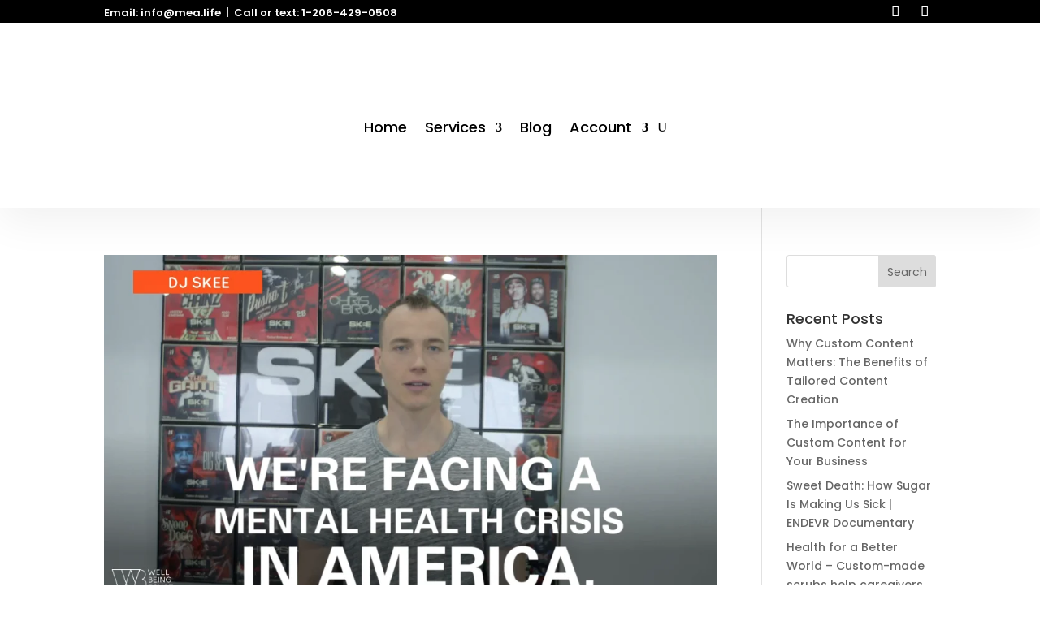

--- FILE ---
content_type: text/css
request_url: https://mea.life/wp-content/plugins/out-of-the-box/skins/Legacy_jPlayer/css/style.css?ver=3.2.4
body_size: 5250
content:
/*Fonts */
@font-face {
  font-family: 'icomoon';
  src: url('fonts/icomoon.eot?eegarh');
  src: url('fonts/icomoon.eot?#iefixeegarh') format('embedded-opentype'),
    url('fonts/icomoon.woff?eegarh') format('woff'),
    url('fonts/icomoon.ttf?eegarh') format('truetype'),
    url('fonts/icomoon.svg?eegarh#icomoon') format('svg');
  font-weight: normal;
  font-style: normal;
}

/* Reset */
#OutoftheBox .OutoftheBox.media * {
  box-sizing: content-box;
}

#OutoftheBox .OutoftheBox.media ul {
  list-style: none;
  margin: 0;
  padding: 0;
  border: 0;
  font-size: 100%;
  font: inherit;
  vertical-align: baseline;
}

#OutoftheBox .OutoftheBox.media ul li {
  list-style: none;
  margin: 0;
}

#OutoftheBox li:before {
  content: none !important;
}

#OutoftheBox .left {
  float: left;
}

#OutoftheBox .right {
  float: right;
}

/* No Solution */
#OutoftheBox .jp-no-solution {
  padding: 20px;
}

/* Containers */
#OutoftheBox .OutoftheBox.media {
  margin: 40px 0px 30px;
  position: relative;
  z-index: 0;
  border-radius: 18px;
}

#OutoftheBox .jp-video {
  position: relative;
  margin-bottom: 20px;
  background-color: #000;
}

#OutoftheBox .jp-video-100 {
  max-width: 100%;
}

#OutoftheBox .jp-video-270p {
  max-width: 480px;
}

#OutoftheBox .jp-video-360p {
  max-width: 570px;
}

/* Hide native play button and control bar from iOS to favor plugin button */
#OutoftheBox .jp-jplayer video::-webkit-media-controls,
#OutoftheBox .jp-jplayer video::-webkit-media-controls-panel,
#OutoftheBox .jp-jplayer video::-webkit-media-controls-panel-container,
#OutoftheBox .jp-jplayer video::-webkit-media-controls-start-playback-button {
  -webkit-appearance: none;
  display: none !important;
}

#OutoftheBox .playerScreen .jp-video-play {
  align-items: center;
  display: flex;
  justify-content: center;
  left: 0;
  position: absolute;
  top: 0;
  background: rgba(0, 0, 0, .4);
  width: 100%;
  height: 100%;
  cursor: pointer;
}

#OutoftheBox .playerScreen .jp-video-play-button {
  opacity: .8;
  box-shadow: 0 1px 1px rgba(0, 0, 0, .15);
  border-radius: 100%;
  background-image: url("data:image/svg+xml,%3Csvg xmlns='http://www.w3.org/2000/svg' viewBox='0 0 512 512'%3E%3Cpath fill='white' d='M256 8C119 8 8 119 8 256s111 248 248 248 248-111 248-248S393 8 256 8zm115.7 272l-176 101c-15.8 8.8-35.7-2.5-35.7-21V152c0-18.4 19.8-29.8 35.7-21l176 107c16.4 9.2 16.4 32.9 0 42z'%3E%3C/path%3E%3C/svg%3E");
  background-repeat: no-repeat;
  background-size: 40px;
  background-position: 50% !important;
  height: 80px;
  width: 80px;
  top: 50%;
  left: 50%;
  margin: -40px 0 0 -40px;
  position: absolute;
}

#OutoftheBox .playerScreen .jp-video-play-button:hover {
  background-image: url("data:image/svg+xml,%3Csvg xmlns='http://www.w3.org/2000/svg' viewBox='0 0 512 512'%3E%3Cpath fill='white' d='M371.7 238l-176-107c-15.8-8.8-35.7 2.5-35.7 21v208c0 18.4 19.8 29.8 35.7 21l176-101c16.4-9.1 16.4-32.8 0-42zM504 256C504 119 393 8 256 8S8 119 8 256s111 248 248 248 248-111 248-248zm-448 0c0-110.5 89.5-200 200-200s200 89.5 200 200-89.5 200-200 200S56 366.5 56 256z'%3E%3C/path%3E%3C/svg%3E");
}

#OutoftheBox .playerScreen .jp-video-play:hover>.jp-video-play-button {
  opacity: 1;
}

#OutoftheBox .jp-state-seeking .playerScreen .jp-video-play {
  display: flex !important;
}

#OutoftheBox .jp-state-seeking .playerScreen .jp-video-play-button {
  background-image: url("data:image/svg+xml,%3Csvg  xmlns='http://www.w3.org/2000/svg' viewBox='0 0 45 45' stroke='white'%3E%3Cg fill='none' fill-rule='evenodd' transform='translate(1 1)' stroke-width='2'%3E%3Ccircle cx='22' cy='22' r='6' stroke-opacity='0'%3E%3Canimate attributeName='r' begin='1.5s' dur='3s' values='6;22' calcMode='linear' repeatCount='indefinite' /%3E%3Canimate attributeName='stroke-opacity' begin='1.5s' dur='3s' values='1;0' calcMode='linear' repeatCount='indefinite' /%3E%3Canimate attributeName='stroke-width' begin='1.5s' dur='3s' values='2;0' calcMode='linear' repeatCount='indefinite' /%3E%3C/circle%3E%3Ccircle cx='22' cy='22' r='6' stroke-opacity='0'%3E%3Canimate attributeName='r' begin='3s' dur='3s' values='6;22' calcMode='linear' repeatCount='indefinite' /%3E%3Canimate attributeName='stroke-opacity' begin='3s' dur='3s' values='1;0' calcMode='linear' repeatCount='indefinite' /%3E%3Canimate attributeName='stroke-width' begin='3s' dur='3s' values='2;0' calcMode='linear' repeatCount='indefinite' /%3E%3C/circle%3E%3Ccircle cx='22' cy='22' r='8'%3E%3Canimate attributeName='r' begin='0s' dur='1.5s' values='6;1;2;3;4;5;6' calcMode='linear' repeatCount='indefinite' /%3E%3C/circle%3E%3C/g%3E%3C/svg%3E");
  background-color: transparent !important;
}

/* Full Screen*/
#OutoftheBox .jp-video-full {
  width: 100% !important;
  position: static !important;
  position: relative;
  background: none
}

#OutoftheBox.jp-video-full .jp-jplayer {
  top: 0;
  left: 0;
  position: fixed !important;
  position: relative;
  /* Rules for IE6 (full-screen) */
  overflow: hidden;
  z-index: 1000;
}

#OutoftheBox .jp-video-full .jp-gui {
  position: absolute;
  left: 0;
  right: 0;
  bottom: 0px;
  opacity: 0.8;
  z-index: 1000;
  background: none;
}

#OutoftheBox .jp-video.jp-video-full .jp-playlist {
  display: none !important;
}

#OutoftheBox .jp-video.jp-video-full .jp-jplayer img {
  position: absolute;
  border-radius: 0;
}

#OutoftheBox .jp-video.jp-video-full .jp-jplayer video {
  border-radius: 0;
}

#OutoftheBox .jp-video.jp-video-full .jp-video-play {
  height: 100% !important;
}

#OutoftheBox .jp-video.jp-video-full #OutoftheBox .jp-video.jp-video-full {
  top: 0;
  left: 0;
  right: 0;
  bottom: 50px;
  height: 100% !important;
}

/* Layout Player */
#OutoftheBox .jp-jplayer {
  position: relative;
  transition: all 0.2s linear;
  margin: 0 auto;
}


#OutoftheBox .jp-video .jp-jplayer img {
  position: absolute;
  height: 100%;
}

#OutoftheBox .jp-video .jp-jplayer video {}

#OutoftheBox .jp-video-full .jp-jplayer img {
  position: fixed;
  left: 0;
  top: 0;
}

/* Gui & Controls */
#OutoftheBox .jp-gui {
  position: relative;
  height: 40px;
  margin-top: -40px;
  padding: 0;
  z-index: 1001;
  left: 0;
  right: 0;
  overflow: hidden;
}

#OutoftheBox .gui-container {
  position: absolute;
  height: 40px;
  padding: 0;
  z-index: 1001;
  left: 10px;
  right: 10px;
  bottom: 0px;

}

#OutoftheBox .jp-progress {
  display: block;
  width: 100%;
}

#OutoftheBox .jp-progress .jp-seek-bar {
  position: relative;
  display: block;
  cursor: pointer;
  padding: 0;
  margin: 0;
  height: 6px;
  background: rgba(0, 0, 0, .1);
}

#OutoftheBox .jp-progress .jp-seek-bar .jp-play-bar {
  display: block;
  height: 6px;
  padding: 0;
}

#OutoftheBox .jp-gui div.jp-gui-button {
  opacity: .8;
  border: 0;
  border-radius: 0;
  cursor: pointer;
  display: block;
  font-size: 0;
  height: 20px;
  line-height: 0;
  margin: 10px 6px;
  overflow: hidden;
  padding: 0;
  text-decoration: none;
  width: 20px;
  background-repeat: no-repeat;
  background-position: 0;
  background-color: transparent;
  border: 0;
  border-radius: 0;
}

#OutoftheBox .jp-gui div.jp-gui-button:hover {
  opacity: 1;
}


#OutoftheBox .jp-gui .jp-next {
  background-image: url("data:image/svg+xml,%3Csvg xmlns='http://www.w3.org/2000/svg' viewBox='0 0 448 512'%3E%3Cpath fill='white' d='M372 32h-24c-6.6 0-12 5.4-12 12v183L116.5 39.4C95.9 22.3 64 36.6 64 64v384c0 27.4 31.9 41.8 52.5 24.6L336 283.9V468c0 6.6 5.4 12 12 12h24c6.6 0 12-5.4 12-12V44c0-6.6-5.4-12-12-12zM112 413.5V98.4l186.7 157.1-186.7 158z'%3E%3C/path%3E%3C/svg%3E");
}

#OutoftheBox .jp-gui .jp-play {
  background-image: url("data:image/svg+xml,%3Csvg xmlns='http://www.w3.org/2000/svg' viewBox='0 0 448 512'%3E%3Cpath fill='white' d='M424.4 214.7L72.4 6.6C43.8-10.3 0 6.1 0 47.9V464c0 37.5 40.7 60.1 72.4 41.3l352-208c31.4-18.5 31.5-64.1 0-82.6zM48 453.5v-395c0-4.6 5.1-7.5 9.1-5.2l334.2 197.5c3.9 2.3 3.9 8 0 10.3L57.1 458.7c-4 2.3-9.1-.6-9.1-5.2z'%3E%3C/path%3E%3C/svg%3E");
}

#OutoftheBox .jp-gui .jp-pause {
  background-image: url("data:image/svg+xml,%3Csvg xmlns='http://www.w3.org/2000/svg' viewBox='0 0 448 512'%3E%3Cpath fill='white' d='M192 79v352c0 26.5-21.5 48-48 48H48c-26.5 0-48-21.5-48-48V79c0-26.5 21.5-48 48-48h96c26.5 0 48 21.5 48 48zm-48 346V85c0-3.3-2.7-6-6-6H54c-3.3 0-6 2.7-6 6v340c0 3.3 2.7 6 6 6h84c3.3 0 6-2.7 6-6zM448 79v352c0 26.5-21.5 48-48 48h-96c-26.5 0-48-21.5-48-48V79c0-26.5 21.5-48 48-48h96c26.5 0 48 21.5 48 48zm-48 346V85c0-3.3-2.7-6-6-6h-84c-3.3 0-6 2.7-6 6v340c0 3.3 2.7 6 6 6h84c3.3 0 6-2.7 6-6z'%3E%3C/path%3E%3C/svg%3E");
}

#OutoftheBox .jp-gui .volumecontrol {
  overflow: hidden;
  transition: all 0.5s ease-out;
  -webkit-transition: all 0.5s ease-out;
  width: 30px;
}

#OutoftheBox .jp-gui .jp-mute {
  background-image: url("data:image/svg+xml,%3Csvg xmlns='http://www.w3.org/2000/svg' viewBox='0 0 480 512'%3E%3Cpath fill='white' d='M394.23 100.85c-11.19-7.09-26.03-3.8-33.12 7.41s-3.78 26.03 7.41 33.12C408.27 166.6 432 209.44 432 256s-23.73 89.41-63.48 114.62c-11.19 7.09-14.5 21.92-7.41 33.12 6.51 10.28 21.12 15.03 33.12 7.41C447.94 377.09 480 319.09 480 256s-32.06-121.09-85.77-155.15zm-56 78.28c-11.58-6.33-26.19-2.16-32.61 9.45-6.39 11.61-2.16 26.2 9.45 32.61C327.98 228.28 336 241.63 336 256c0 14.37-8.02 27.72-20.92 34.81-11.61 6.41-15.84 21-9.45 32.61 6.43 11.66 21.05 15.8 32.61 9.45 28.23-15.55 45.77-45 45.77-76.87s-17.54-61.33-45.78-76.87zM231.81 64c-5.91 0-11.92 2.18-16.78 7.05L126.06 160H24c-13.26 0-24 10.74-24 24v144c0 13.25 10.74 24 24 24h102.06l88.97 88.95c4.87 4.87 10.88 7.05 16.78 7.05 12.33 0 24.19-9.52 24.19-24.02V88.02C256 73.51 244.13 64 231.81 64zM208 366.05L145.94 304H48v-96h97.94L208 145.95v220.1z'%3E%3C/path%3E%3C/svg%3E");
}

#OutoftheBox .jp-gui .jp-unmute {
  background-image: url("data:image/svg+xml,%3Csvg xmlns='http://www.w3.org/2000/svg' viewBox='0 0 512 512'%3E%3Cpath fill='white' d='M231.81 64c-5.91 0-11.92 2.18-16.78 7.05L126.06 160H24c-13.26 0-24 10.74-24 24v144c0 13.25 10.74 24 24 24h102.06l88.97 88.95c4.87 4.87 10.88 7.05 16.78 7.05 12.33 0 24.19-9.52 24.19-24.02V88.02C256 73.51 244.13 64 231.81 64zM208 366.05l-48-47.99L145.94 304H48v-96h97.94L160 193.94l48-47.99v220.1zM465.94 256l41.37-41.37c6.25-6.25 6.25-16.38 0-22.63L496 180.69c-6.25-6.25-16.38-6.25-22.63 0L432 222.06l-41.37-41.37c-6.25-6.25-16.38-6.25-22.63 0L356.69 192c-6.25 6.25-6.25 16.38 0 22.63L398.06 256l-41.37 41.37c-6.25 6.25-6.25 16.38 0 22.63L368 331.32c6.25 6.25 16.38 6.25 22.63 0L432 289.94l41.37 41.37c6.25 6.25 16.38 6.25 22.63 0L507.31 320c6.25-6.25 6.25-16.38 0-22.63L465.94 256z'%3E%3C/path%3E%3C/svg%3E");
}

#OutoftheBox .jp-gui .volumecontrol:hover {
  width: 115px;
  transition: all 0.1s ease-in;
  -webkit-transition: all 0.1s ease-in;
}

#OutoftheBox .jp-gui .jp-volume-bar {
  display: block;
  margin: 19px 0 0 45px;
  background-color: #EBEBEB;
  background: rgba(255, 255, 255, 0.1);
  width: 60px;
  cursor: pointer;
}

#OutoftheBox .jp-gui .jp-volume-bar .currentVolume {
  position: relative;
  height: 5px;
  padding: 0;
}

#OutoftheBox .jp-gui .jp-volume-bar .currentVolume .jp-volume-bar-value {
  display: block;
  height: 5px;
  padding: 0;
  background: #858585;
}

#OutoftheBox .jp-gui .jp-volume-bar .currentVolume .ui-slider-handle {
  display: block;
  position: absolute;
  top: -5px;
  margin-left: -2px;
  width: 3px;
  height: 16px;
  background: #dcdcdc;
}

#OutoftheBox .jp-gui .jp-volume-bar .currentVolume a div {
  display: block;
  width: 3px;
  height: 16px;
}

#OutoftheBox .jp-gui .jp-timer {
  display: block;
  float: left;
  line-height: 40px;
  margin: 0 10px;
}

#OutoftheBox .jp-current-time,
#OutoftheBox .jp-gui .jp-timer .seperate,
#OutoftheBox .jp-duration {
  display: inline;
  box-sizing: content-box;
  color: #fff;
  font-size: 11px;
  height: 24px;
  overflow: hidden;
  padding: 16px 0;
  text-align: center;
  width: auto;
  opacity: .8;
}

#OutoftheBox .jp-shuffle {
  background-image: url("data:image/svg+xml,%3Csvg xmlns='http://www.w3.org/2000/svg' viewBox='0 0 512 512'%3E%3Cpath fill='white' d='M505 400l-79.2 72.9c-15.1 15.1-41.8 4.4-41.8-17v-40h-31c-3.3 0-6.5-1.4-8.8-3.9l-89.8-97.2 38.1-41.3 79.8 86.3H384v-48c0-21.4 26.7-32.1 41.8-17l79.2 71c9.3 9.6 9.3 24.8 0 34.2zM12 152h91.8l79.8 86.3 38.1-41.3-89.8-97.2c-2.3-2.5-5.5-3.9-8.8-3.9H12c-6.6 0-12 5.4-12 12v32c0 6.7 5.4 12.1 12 12.1zm493-41.9l-79.2-71C410.7 24 384 34.7 384 56v40h-31c-3.3 0-6.5 1.4-8.8 3.9L103.8 360H12c-6.6 0-12 5.4-12 12v32c0 6.6 5.4 12 12 12h111c3.3 0 6.5-1.4 8.8-3.9L372.2 152H384v48c0 21.4 26.7 32.1 41.8 17l79.2-73c9.3-9.4 9.3-24.6 0-33.9z'%3E%3C/path%3E%3C/svg%3E");
}

#OutoftheBox .jp-shuffle-off {
  background-image: url("data:image/svg+xml,%3Csvg xmlns='http://www.w3.org/2000/svg' viewBox='0 0 512 512'%3E%3Cpath fill='white' d='M504.971 359.029c9.373 9.373 9.373 24.569 0 33.941l-80 79.984c-15.01 15.01-40.971 4.49-40.971-16.971V416h-58.785a12.004 12.004 0 0 1-8.773-3.812l-70.556-75.596 53.333-57.143L352 336h32v-39.981c0-21.438 25.943-31.998 40.971-16.971l80 79.981zM12 176h84l52.781 56.551 53.333-57.143-70.556-75.596A11.999 11.999 0 0 0 122.785 96H12c-6.627 0-12 5.373-12 12v56c0 6.627 5.373 12 12 12zm372 0v39.984c0 21.46 25.961 31.98 40.971 16.971l80-79.984c9.373-9.373 9.373-24.569 0-33.941l-80-79.981C409.943 24.021 384 34.582 384 56.019V96h-58.785a12.004 12.004 0 0 0-8.773 3.812L96 336H12c-6.627 0-12 5.373-12 12v56c0 6.627 5.373 12 12 12h110.785c3.326 0 6.503-1.381 8.773-3.812L352 176h32z'%3E%3C/path%3E%3C/svg%3E");
}

#OutoftheBox .jp-repeat {
  background-image: url("data:image/svg+xml,%3Csvg xmlns='http://www.w3.org/2000/svg' viewBox='0 0 512 512'%3E%3Cpath fill='white' d='M512 256c0 83.813-68.187 152-152 152H136.535l55.762 54.545c4.775 4.67 4.817 12.341.094 17.064l-16.877 16.877c-4.686 4.686-12.284 4.686-16.971 0l-104-104c-4.686-4.686-4.686-12.284 0-16.971l104-104c4.686-4.686 12.284-4.686 16.971 0l16.877 16.877c4.723 4.723 4.681 12.393-.094 17.064L136.535 360H360c57.346 0 104-46.654 104-104 0-19.452-5.372-37.671-14.706-53.258a11.991 11.991 0 0 1 1.804-14.644l17.392-17.392c5.362-5.362 14.316-4.484 18.491 1.847C502.788 196.521 512 225.203 512 256zM62.706 309.258C53.372 293.671 48 275.452 48 256c0-57.346 46.654-104 104-104h223.465l-55.762 54.545c-4.775 4.67-4.817 12.341-.094 17.064l16.877 16.877c4.686 4.686 12.284 4.686 16.971 0l104-104c4.686-4.686 4.686-12.284 0-16.971l-104-104c-4.686-4.686-12.284-4.686-16.971 0l-16.877 16.877c-4.723 4.723-4.681 12.393.094 17.064L375.465 104H152C68.187 104 0 172.187 0 256c0 30.797 9.212 59.479 25.019 83.447 4.175 6.331 13.129 7.209 18.491 1.847l17.392-17.392a11.991 11.991 0 0 0 1.804-14.644z'%3E%3C/path%3E%3C/svg%3E");
}

#OutoftheBox .jp-repeat-off {
  background-image: url("data:image/svg+xml,%3Csvg xmlns='http://www.w3.org/2000/svg' viewBox='0 0 512 512'%3E%3Cpath fill='white' d='M512 256c0 88.224-71.775 160-160 160H170.067l34.512 32.419c9.875 9.276 10.119 24.883.539 34.464l-10.775 10.775c-9.373 9.372-24.568 9.372-33.941 0l-92.686-92.686c-9.373-9.373-9.373-24.568 0-33.941l92.686-92.686c9.373-9.373 24.568-9.373 33.941 0l10.775 10.775c9.581 9.581 9.337 25.187-.539 34.464L170.067 352H352c52.935 0 96-43.065 96-96 0-13.958-2.996-27.228-8.376-39.204-4.061-9.039-2.284-19.626 4.723-26.633l12.183-12.183c11.499-11.499 30.965-8.526 38.312 5.982C505.814 205.624 512 230.103 512 256zM72.376 295.204C66.996 283.228 64 269.958 64 256c0-52.935 43.065-96 96-96h181.933l-34.512 32.419c-9.875 9.276-10.119 24.883-.539 34.464l10.775 10.775c9.373 9.372 24.568 9.372 33.941 0l92.686-92.686c9.373-9.373 9.373-24.568 0-33.941l-92.686-92.686c-9.373-9.373-24.568-9.373-33.941 0L306.882 29.12c-9.581 9.581-9.337 25.187.539 34.464L341.933 96H160C71.775 96 0 167.776 0 256c0 25.897 6.186 50.376 17.157 72.039 7.347 14.508 26.813 17.481 38.312 5.982l12.183-12.183c7.008-7.008 8.786-17.595 4.724-26.634z'%3E%3C/path%3E%3C/svg%3E");
}

#OutoftheBox .jp-full-screen {
  background-image: url("data:image/svg+xml,%3Csvg xmlns='http://www.w3.org/2000/svg' viewBox='0 0 448 512'%3E%3Cpath fill='white' d='M0 180V56c0-13.3 10.7-24 24-24h124c6.6 0 12 5.4 12 12v24c0 6.6-5.4 12-12 12H48v100c0 6.6-5.4 12-12 12H12c-6.6 0-12-5.4-12-12zM288 44v24c0 6.6 5.4 12 12 12h100v100c0 6.6 5.4 12 12 12h24c6.6 0 12-5.4 12-12V56c0-13.3-10.7-24-24-24H300c-6.6 0-12 5.4-12 12zm148 276h-24c-6.6 0-12 5.4-12 12v100H300c-6.6 0-12 5.4-12 12v24c0 6.6 5.4 12 12 12h124c13.3 0 24-10.7 24-24V332c0-6.6-5.4-12-12-12zM160 468v-24c0-6.6-5.4-12-12-12H48V332c0-6.6-5.4-12-12-12H12c-6.6 0-12 5.4-12 12v124c0 13.3 10.7 24 24 24h124c6.6 0 12-5.4 12-12z'%3E%3C/path%3E%3C/svg%3E");
}

#OutoftheBox .jp-restore-screen {
  background-image: url("data:image/svg+xml,%3Csvg xmlns='http://www.w3.org/2000/svg' viewBox='0 0 448 512'%3E%3Cpath fill='white' d='M436 192H312c-13.3 0-24-10.7-24-24V44c0-6.6 5.4-12 12-12h24c6.6 0 12 5.4 12 12v100h100c6.6 0 12 5.4 12 12v24c0 6.6-5.4 12-12 12zm-276-24V44c0-6.6-5.4-12-12-12h-24c-6.6 0-12 5.4-12 12v100H12c-6.6 0-12 5.4-12 12v24c0 6.6 5.4 12 12 12h124c13.3 0 24-10.7 24-24zm0 300V344c0-13.3-10.7-24-24-24H12c-6.6 0-12 5.4-12 12v24c0 6.6 5.4 12 12 12h100v100c0 6.6 5.4 12 12 12h24c6.6 0 12-5.4 12-12zm176 0V368h100c6.6 0 12-5.4 12-12v-24c0-6.6-5.4-12-12-12H312c-13.3 0-24 10.7-24 24v124c0 6.6 5.4 12 12 12h24c6.6 0 12-5.4 12-12z'%3E%3C/path%3E%3C/svg%3E");
}

#OutoftheBox .jp-playlist-toggle {
  background-image: url("data:image/svg+xml,%3Csvg xmlns='http://www.w3.org/2000/svg' viewBox='0 0 512 512'%3E%3Cpath fill='white' d='M80 48H16A16 16 0 0 0 0 64v64a16 16 0 0 0 16 16h64a16 16 0 0 0 16-16V64a16 16 0 0 0-16-16zm0 160H16a16 16 0 0 0-16 16v64a16 16 0 0 0 16 16h64a16 16 0 0 0 16-16v-64a16 16 0 0 0-16-16zm0 160H16a16 16 0 0 0-16 16v64a16 16 0 0 0 16 16h64a16 16 0 0 0 16-16v-64a16 16 0 0 0-16-16zm416-136H176a16 16 0 0 0-16 16v16a16 16 0 0 0 16 16h320a16 16 0 0 0 16-16v-16a16 16 0 0 0-16-16zm0 160H176a16 16 0 0 0-16 16v16a16 16 0 0 0 16 16h320a16 16 0 0 0 16-16v-16a16 16 0 0 0-16-16zm0-320H176a16 16 0 0 0-16 16v16a16 16 0 0 0 16 16h320a16 16 0 0 0 16-16V88a16 16 0 0 0-16-16z'%3E%3C/path%3E%3C/svg%3E");
}

/* Playlist*/
#OutoftheBox .jp-title .jp-playlist-item-song-title,
#OutoftheBox .jp-title .jp-playlist-item-song-artist {
  font-size: 12px;
  margin-left: 0px;
  display: inline-block;
  color: #f0f0f0;
  padding: 0;
}

#OutoftheBox .jp-title .jp-playlist-item-song-artist {
  margin-left: 5px;
}

#OutoftheBox .jp-playlist-item {
  overflow: hidden;
  padding: 8px 20px;
  font-weight: 700;
  display: table-cell;
  vertical-align: middle;
  line-height: 18px;
  word-break: break-word;
  width: 90%;
}

#OutoftheBox .no-thumbnails .jp-playlist-item {
  width: 100%;
}

/* @group playlist */
#OutoftheBox div.jp-playlist {
  padding: 0;
  margin: 0;
  height: auto;
  overflow-y: auto;
  transition: all .8s ease-in-out;
  opacity: 1;
  max-height: 400px;
}

#OutoftheBox div.jp-playlist li {
  padding: 3px 16px;
  margin: 0;
  display: block;
  font-size: 14px;
  cursor: pointer;
  position: relative;
  opacity: .9;
}

#OutoftheBox div.jp-playlist li div {
  display: table-row;
  overflow: hidden;
}

/* Note that the first-child (IE6) and last-child (IE6/7/8) selectors do not work on IE */
#OutoftheBox div.jp-playlist li:first-child {
  border-top: none;
}

#OutoftheBox div.jp-playlist li:last-child {
  border-bottom: none;
}

#OutoftheBox div.jp-playlist::-webkit-scrollbar-track,
#OutoftheBox div.jp-playlist::-webkit-scrollbar-track {
  box-shadow: inset 0 0 10px rgba(0, 0, 0, 0.3);
  background-color: #F5F5F5;
}

#OutoftheBox div.jp-playlist::-webkit-scrollbar,
#OutoftheBox div.jp-playlist::-webkit-scrollbar {
  width: 8px;
  background-color: #ffffff;
}


#OutoftheBox div.jp-playlist li.jp-playlist-folder-header {
  overflow: hidden;
  padding: 8px 20px;
  font-weight: 700;
  vertical-align: middle;
  line-height: 18px;
  word-break: break-word;
}

#OutoftheBox span.jp-playlist-item-url {
  display: table-cell;
  vertical-align: middle;
  width: 10%;
}

#OutoftheBox .jp-playlist-item-dl,
#OutoftheBox .jp-playlist-item-sell {
  display: inline-block;
  font-size: 16px;
  height: 16px;
  margin-left: 15px;
  width: 16px;
}


#OutoftheBox .jp-playlist-item-sell {
  top: 1px;
}

#OutoftheBox .media.audio.nocover a.jp-playlist-item {
  margin-left: 0;
  padding-left: 0;
}

#OutoftheBox .media .jp-playlist-item-img {
  min-width: 100px;
  max-width: 100px;
  max-height: 100px;
  display: table-cell;
  vertical-align: middle;
  text-align: center;
  position: relative;
  overflow: hidden;
}

#OutoftheBox .media .no-thumbnails .jp-playlist-item-img {
  display: none;
}

#OutoftheBox .media .jp-playlist-item-thumb {
  transform: translateX(-50%);
  
  
  margin-left: 50%;
  max-width: 100%;
  max-height: 100%;
  display: block;
}

#OutoftheBox .media li div.jp-playlist-item-song-title,
#OutoftheBox .media li div.jp-playlist-item-song-artist {
  display: block;
}

#OutoftheBox .media li div.jp-playlist-item-song-artist {
  font-size: 90%;
  opacity: .5;
}

#OutoftheBox .media .jp-playlist-item-song-title i.eva-volume-up-outline {
  transition: all .8s ease-in-out;
  opacity: 0;
  margin-left: 5px;
}

#OutoftheBox .media .jp-state-playing .jp-playlist-current .jp-playlist-item-song-title i.eva-volume-up-outline {
  opacity: 1;
}

/* Audio player */
#OutoftheBox .media.audio .jp-gui {
  margin-top: 0px;
}

#OutoftheBox .media.audio .jp-jplayer img {
  height: 200px !important;
  width: auto !important;
  margin: 0 auto;
  position: relative;
  display: block !important;
}

#OutoftheBox .media.audio .no-thumbnails .jp-jplayer,
#OutoftheBox .media.audio .nocover .jp-jplayer {
  display: none !important;
}


#OutoftheBox .audio .jp-full-screen {
  display: none !important;
}

#OutoftheBox .audio .jp-restore-screen {
  display: none !important;
}

#OutoftheBox .audio .rightblock {
  width: 80px;
}

#OutoftheBox .audio .jp-progress {
  margin-right: 100px;
}

#OutoftheBox .audio .rightblock .volumeBar {
  top: 21px;
}

#OutoftheBox .audio .playerScreen {
  display: none;
}

/* Small screens */
@media (max-width: 480px) {

  #OutoftheBox .rightblock .volumeBar,
  #OutoftheBox .rightblock .volumeText {
    display: none;
  }

  #OutoftheBox .audio .jp-progress {
    margin-right: 0px;
  }

  #OutoftheBox .video .jp-progress {
    margin-right: 30px;
  }

  #OutoftheBox .media a.jp-playlist-item {
    font-weight: normal;
    font-size: 90%;
  }

  #OutoftheBox .media .jp-playlist-item-img {
    min-width: 60px;
    max-width: 60px;
  }

  #OutoftheBox .media .jp-playlist-item-img img {
    height: 40px;
    min-height: 40px;
  }

  #OutoftheBox div.jp-playlist li {
    padding-left: 3px;
  }
}

--- FILE ---
content_type: text/css
request_url: https://mea.life/wp-content/et-cache/353857/et-core-unified-cpt-353857.min.css?ver=1767741088
body_size: 1089
content:
.et_pb_section_0_tb_header.et_pb_section{padding-top:0px;padding-bottom:0px;background-color:#000000!important}.et_pb_row_0_tb_header,body #page-container .et-db #et-boc .et-l .et_pb_row_0_tb_header.et_pb_row,body.et_pb_pagebuilder_layout.single #page-container #et-boc .et-l .et_pb_row_0_tb_header.et_pb_row,body.et_pb_pagebuilder_layout.single.et_full_width_page #page-container #et-boc .et-l .et_pb_row_0_tb_header.et_pb_row{max-width:2560px}.et_pb_text_0_tb_header.et_pb_text{color:#FFFFFF!important}.et_pb_text_0_tb_header{line-height:1.4em;font-family:'Poppins',Helvetica,Arial,Lucida,sans-serif;font-weight:600;font-size:13px;line-height:1.4em;padding-bottom:0px!important;margin-bottom:0px!important}.et_pb_text_0_tb_header.et_pb_text a{color:#ffffff!important}.et_pb_text_0_tb_header a{font-family:'Poppins',Helvetica,Arial,Lucida,sans-serif}.et_pb_social_media_follow_0_tb_header li.et_pb_social_icon a.icon:before{color:#ffffff}.et_pb_social_media_follow_0_tb_header li a.icon:before{font-size:14px;line-height:28px;height:28px;width:28px}.et_pb_social_media_follow_0_tb_header li a.icon{height:28px;width:28px}div.et_pb_section.et_pb_section_1_tb_header{background-image:linear-gradient(135deg,rgba(0,0,0,0) 30%,#ffffff 30%)!important}.et_pb_section_1_tb_header.et_pb_section{padding-top:0px;padding-bottom:0px}.et_pb_section_1_tb_header{z-index:10;box-shadow:0px 16px 48px 0px rgba(0,0,0,0.06)}.et_pb_sticky.et_pb_section_1_tb_header{box-shadow:0px 16px 48px 0px rgba(0,0,0,0.06)}.et_pb_row_1_tb_header.et_pb_row{padding-top:30px!important;padding-bottom:0px!important;padding-top:30px;padding-bottom:0px}.et_pb_row_1_tb_header,body #page-container .et-db #et-boc .et-l .et_pb_row_1_tb_header.et_pb_row,body.et_pb_pagebuilder_layout.single #page-container #et-boc .et-l .et_pb_row_1_tb_header.et_pb_row,body.et_pb_pagebuilder_layout.single.et_full_width_page #page-container #et-boc .et-l .et_pb_row_1_tb_header.et_pb_row{width:100%;max-width:2560px}.et_pb_image_0_tb_header{padding-top:0px;padding-bottom:0px;margin-top:-40px!important;margin-bottom:10px!important;max-width:163px;text-align:left;margin-left:0}.et_pb_text_1_tb_header.et_pb_text,.et_pb_menu_0_tb_header.et_pb_menu ul li.current-menu-item a{color:#E09900!important}.et_pb_text_1_tb_header{font-family:'Poppins',Helvetica,Arial,Lucida,sans-serif;font-size:12px;margin-top:-54px!important;margin-bottom:17px!important}.et_pb_column_3_tb_header{margin-top:auto;margin-bottom:auto}.et_pb_menu_0_tb_header.et_pb_menu ul li a{font-family:'Poppins',Helvetica,Arial,Lucida,sans-serif;font-weight:500;font-size:18px;color:#000000!important}.et_pb_menu_0_tb_header.et_pb_menu .nav li ul{background-color:#ffffff!important;border-color:#ffcc55}.et_pb_menu_0_tb_header.et_pb_menu .et_mobile_menu{border-color:#ffcc55}.et_pb_menu_0_tb_header.et_pb_menu .et_mobile_menu,.et_pb_menu_0_tb_header.et_pb_menu .et_mobile_menu ul{background-color:#ffffff!important}.et_pb_menu_0_tb_header .et_pb_menu__logo-wrap .et_pb_menu__logo img{width:auto}.et_pb_menu_0_tb_header .et_pb_menu_inner_container>.et_pb_menu__logo-wrap,.et_pb_menu_0_tb_header .et_pb_menu__logo-slot{width:auto;max-width:64px}.et_pb_menu_0_tb_header .et_pb_menu_inner_container>.et_pb_menu__logo-wrap .et_pb_menu__logo img,.et_pb_menu_0_tb_header .et_pb_menu__logo-slot .et_pb_menu__logo-wrap img{height:auto;max-height:64px}.et_pb_menu_0_tb_header .mobile_nav .mobile_menu_bar:before,.et_pb_menu_0_tb_header .et_pb_menu__icon.et_pb_menu__search-button,.et_pb_menu_0_tb_header .et_pb_menu__icon.et_pb_menu__close-search-button,.et_pb_menu_0_tb_header .et_pb_menu__icon.et_pb_menu__cart-button{color:#000000}.et_pb_text_2_tb_header.et_pb_text,.et_pb_text_2_tb_header.et_pb_text:hover,.et_pb_text_2_tb_header h4:hover{color:#000000!important}.et_pb_text_2_tb_header{line-height:1em;font-family:'Poppins',Helvetica,Arial,Lucida,sans-serif;font-weight:300;text-transform:uppercase;font-size:41px;line-height:1em;background-color:#FFFFFF;border-radius:0 0 0 0;overflow:hidden;border-width:0px;border-color:#E09900;padding-top:34px!important;padding-right:10px!important;padding-bottom:34px!important;padding-left:10px!important;margin-top:-8px!important;margin-bottom:-8px!important}.et_pb_text_2_tb_header h1{font-family:'Poppins',Helvetica,Arial,Lucida,sans-serif;color:#E09900!important}.et_pb_text_2_tb_header h4{font-family:'Poppins',Helvetica,Arial,Lucida,sans-serif;font-weight:300;font-size:22px;color:#000000!important}.et_pb_text_2_tb_header:hover{background-image:initial;background-color:#FFFFFF;transform:scaleX(1.1) scaleY(1.1)!important}.et_pb_text_2_tb_header,.et_pb_text_2_tb_header.et_pb_text,.et_pb_text_2_tb_header h4{transition:transform 300ms ease 0ms,color 300ms ease 0ms,font-size 300ms ease 0ms,padding 300ms ease 0ms,background-color 300ms ease 0ms,background-image 300ms ease 0ms}.et_pb_column_0_tb_header{padding-top:7px}.et_pb_column_1_tb_header{padding-top:0px;margin-bottom:0!important}.et_pb_social_media_follow_network_0_tb_header,.et_pb_social_media_follow_network_1_tb_header{margin-top:0px!important;margin-right:0px!important;margin-bottom:0px!important;margin-left:0px!important}.et_pb_column_2_tb_header{padding-top:8px;padding-bottom:8px;z-index:12!important;position:relative;transition:padding 300ms ease 0ms;margin-bottom:0}.et_pb_sticky .et_pb_column_2_tb_header{padding-top:0px!important;padding-bottom:0px!important;z-index:12!important}.et_pb_column_4_tb_header{background-color:#0FE5A8;border-radius:0 0 0 25px;overflow:hidden;padding-top:5px;padding-bottom:5px;margin-top:0;margin-bottom:auto}.et_pb_row_0_tb_header.et_pb_row{padding-top:0px!important;padding-bottom:0px!important;margin-left:auto!important;margin-right:auto!important;padding-top:0px;padding-bottom:0px}.et_pb_image_0_tb_header.et_pb_module{margin-left:auto!important;margin-right:auto!important}.et_pb_sticky .et_pb_text_2_tb_header{font-size:26px;padding-top:14px!important;padding-bottom:14px!important}@media only screen and (max-width:980px){.et_pb_section_0_tb_header.et_pb_section{padding-top:18px;padding-bottom:9px;padding-left:0px}.et_pb_text_0_tb_header{padding-left:131px!important}div.et_pb_section.et_pb_section_1_tb_header{background-image:initial!important}.et_pb_image_0_tb_header .et_pb_image_wrap img{width:auto}.et_pb_text_2_tb_header{font-size:26px;border-radius:0 0 0px 0px;overflow:hidden;padding-top:14px!important;padding-bottom:14px!important}.et_pb_column_4_tb_header{border-radius:0 0 25px 25px;overflow:hidden}}@media only screen and (min-width:768px) and (max-width:980px){.et_pb_column_0_tb_header{margin-bottom:8px!important}.et_pb_column_1_tb_header{margin-bottom:0!important}}@media only screen and (max-width:767px){.et_pb_section_0_tb_header.et_pb_section{padding-top:18px;padding-bottom:9px;padding-left:38px}.et_pb_row_0_tb_header,body #page-container .et-db #et-boc .et-l .et_pb_row_0_tb_header.et_pb_row,body.et_pb_pagebuilder_layout.single #page-container #et-boc .et-l .et_pb_row_0_tb_header.et_pb_row,body.et_pb_pagebuilder_layout.single.et_full_width_page #page-container #et-boc .et-l .et_pb_row_0_tb_header.et_pb_row{width:100%}.et_pb_column_0_tb_header{margin-bottom:0!important}.et_pb_text_0_tb_header{padding-left:0px!important}.et_pb_column_1_tb_header{margin-bottom:8px!important}ul.et_pb_social_media_follow_0_tb_header{padding-right:62px!important;padding-left:0px!important}div.et_pb_section.et_pb_section_1_tb_header{background-image:initial!important}.et_pb_image_0_tb_header{padding-top:4px;padding-bottom:0px}.et_pb_image_0_tb_header .et_pb_image_wrap img{width:auto}.et_pb_text_1_tb_header{margin-top:-54px!important;margin-bottom:-31px!important}.et_pb_text_2_tb_header{font-size:26px}}

--- FILE ---
content_type: text/css
request_url: https://mea.life/wp-content/et-cache/353857/et-core-unified-cpt-deferred-353857.min.css?ver=1767733540
body_size: 1119
content:
.et-db #et-boc .et-l .et_pb_section_0_tb_header.et_pb_section{padding-top:0px;padding-bottom:0px;background-color:#000000!important}.et-db #et-boc .et-l .et_pb_row_0_tb_header,body.et-db #page-container .et-db #et-boc .et-l #et-boc .et-l .et_pb_row_0_tb_header.et_pb_row,body.et_pb_pagebuilder_layout.single.et-db #page-container #et-boc .et-l #et-boc .et-l .et_pb_row_0_tb_header.et_pb_row,body.et_pb_pagebuilder_layout.single.et_full_width_page.et-db #page-container #et-boc .et-l #et-boc .et-l .et_pb_row_0_tb_header.et_pb_row{max-width:2560px}.et-db #et-boc .et-l .et_pb_text_0_tb_header.et_pb_text{color:#FFFFFF!important}.et-db #et-boc .et-l .et_pb_text_0_tb_header{line-height:1.4em;font-family:'Poppins',Helvetica,Arial,Lucida,sans-serif;font-weight:600;font-size:13px;line-height:1.4em;padding-bottom:0px!important;margin-bottom:0px!important}.et-db #et-boc .et-l .et_pb_text_0_tb_header.et_pb_text a{color:#ffffff!important}.et-db #et-boc .et-l .et_pb_text_0_tb_header a{font-family:'Poppins',Helvetica,Arial,Lucida,sans-serif}.et-db #et-boc .et-l .et_pb_social_media_follow_0_tb_header li.et_pb_social_icon a.icon:before{color:#ffffff}.et-db #et-boc .et-l .et_pb_social_media_follow_0_tb_header li a.icon:before{font-size:14px;line-height:28px;height:28px;width:28px}.et-db #et-boc .et-l .et_pb_social_media_follow_0_tb_header li a.icon{height:28px;width:28px}.et-db #et-boc .et-l div.et_pb_section.et_pb_section_1_tb_header{background-image:linear-gradient(135deg,rgba(0,0,0,0) 30%,#ffffff 30%)!important}.et-db #et-boc .et-l .et_pb_section_1_tb_header.et_pb_section{padding-top:0px;padding-bottom:0px}.et-db #et-boc .et-l .et_pb_section_1_tb_header{z-index:10;box-shadow:0px 16px 48px 0px rgba(0,0,0,0.06)}.et-db #et-boc .et-l .et_pb_sticky.et_pb_section_1_tb_header{box-shadow:0px 16px 48px 0px rgba(0,0,0,0.06)}.et-db #et-boc .et-l .et_pb_row_1_tb_header.et_pb_row{padding-top:30px!important;padding-bottom:0px!important;padding-top:30px;padding-bottom:0px}.et-db #et-boc .et-l .et_pb_row_1_tb_header,body.et-db #page-container .et-db #et-boc .et-l #et-boc .et-l .et_pb_row_1_tb_header.et_pb_row,body.et_pb_pagebuilder_layout.single.et-db #page-container #et-boc .et-l #et-boc .et-l .et_pb_row_1_tb_header.et_pb_row,body.et_pb_pagebuilder_layout.single.et_full_width_page.et-db #page-container #et-boc .et-l #et-boc .et-l .et_pb_row_1_tb_header.et_pb_row{width:100%;max-width:2560px}.et-db #et-boc .et-l .et_pb_image_0_tb_header{padding-top:0px;padding-bottom:0px;margin-top:-40px!important;margin-bottom:10px!important;max-width:163px;text-align:left;margin-left:0}.et-db #et-boc .et-l .et_pb_text_1_tb_header.et_pb_text,.et-db #et-boc .et-l .et_pb_menu_0_tb_header.et_pb_menu ul li.current-menu-item a{color:#E09900!important}.et-db #et-boc .et-l .et_pb_text_1_tb_header{font-family:'Poppins',Helvetica,Arial,Lucida,sans-serif;font-size:12px;margin-top:-54px!important;margin-bottom:17px!important}.et-db #et-boc .et-l .et_pb_column_3_tb_header{margin-top:auto;margin-bottom:auto}.et-db #et-boc .et-l .et_pb_menu_0_tb_header.et_pb_menu ul li a{font-family:'Poppins',Helvetica,Arial,Lucida,sans-serif;font-weight:500;font-size:18px;color:#000000!important}.et-db #et-boc .et-l .et_pb_menu_0_tb_header.et_pb_menu .nav li ul{background-color:#ffffff!important;border-color:#ffcc55}.et-db #et-boc .et-l .et_pb_menu_0_tb_header.et_pb_menu .et_mobile_menu{border-color:#ffcc55}.et-db #et-boc .et-l .et_pb_menu_0_tb_header.et_pb_menu .et_mobile_menu,.et-db #et-boc .et-l .et_pb_menu_0_tb_header.et_pb_menu .et_mobile_menu ul{background-color:#ffffff!important}.et-db #et-boc .et-l .et_pb_menu_0_tb_header .et_pb_menu__logo-wrap .et_pb_menu__logo img{width:auto}.et-db #et-boc .et-l .et_pb_menu_0_tb_header .et_pb_menu_inner_container>.et_pb_menu__logo-wrap,.et-db #et-boc .et-l .et_pb_menu_0_tb_header .et_pb_menu__logo-slot{width:auto;max-width:64px}.et-db #et-boc .et-l .et_pb_menu_0_tb_header .et_pb_menu_inner_container>.et_pb_menu__logo-wrap .et_pb_menu__logo img,.et-db #et-boc .et-l .et_pb_menu_0_tb_header .et_pb_menu__logo-slot .et_pb_menu__logo-wrap img{height:auto;max-height:64px}.et-db #et-boc .et-l .et_pb_menu_0_tb_header .mobile_nav .mobile_menu_bar:before,.et-db #et-boc .et-l .et_pb_menu_0_tb_header .et_pb_menu__icon.et_pb_menu__search-button,.et-db #et-boc .et-l .et_pb_menu_0_tb_header .et_pb_menu__icon.et_pb_menu__close-search-button,.et-db #et-boc .et-l .et_pb_menu_0_tb_header .et_pb_menu__icon.et_pb_menu__cart-button{color:#000000}.et-db #et-boc .et-l .et_pb_text_2_tb_header.et_pb_text,.et-db #et-boc .et-l .et_pb_text_2_tb_header.et_pb_text:hover,.et-db #et-boc .et-l .et_pb_text_2_tb_header h4:hover{color:#000000!important}.et-db #et-boc .et-l .et_pb_text_2_tb_header{line-height:1em;font-family:'Poppins',Helvetica,Arial,Lucida,sans-serif;font-weight:300;text-transform:uppercase;font-size:41px;line-height:1em;background-color:#FFFFFF;border-radius:0 0 0 0;overflow:hidden;border-width:0px;border-color:#E09900;padding-top:34px!important;padding-right:10px!important;padding-bottom:34px!important;padding-left:10px!important;margin-top:-8px!important;margin-bottom:-8px!important}.et-db #et-boc .et-l .et_pb_text_2_tb_header h1{font-family:'Poppins',Helvetica,Arial,Lucida,sans-serif;color:#E09900!important}.et-db #et-boc .et-l .et_pb_text_2_tb_header h4{font-family:'Poppins',Helvetica,Arial,Lucida,sans-serif;font-weight:300;font-size:22px;color:#000000!important}.et-db #et-boc .et-l .et_pb_text_2_tb_header:hover{background-image:initial;background-color:#FFFFFF;transform:scaleX(1.1) scaleY(1.1)!important}.et-db #et-boc .et-l .et_pb_text_2_tb_header,.et-db #et-boc .et-l .et_pb_text_2_tb_header.et_pb_text,.et-db #et-boc .et-l .et_pb_text_2_tb_header h4{transition:transform 300ms ease 0ms,color 300ms ease 0ms,font-size 300ms ease 0ms,padding 300ms ease 0ms,background-color 300ms ease 0ms,background-image 300ms ease 0ms}.et-db #et-boc .et-l .et_pb_column_0_tb_header{padding-top:7px}.et-db #et-boc .et-l .et_pb_column_1_tb_header{padding-top:0px;margin-bottom:0!important}.et-db #et-boc .et-l .et_pb_social_media_follow_network_0_tb_header,.et-db #et-boc .et-l .et_pb_social_media_follow_network_1_tb_header{margin-top:0px!important;margin-right:0px!important;margin-bottom:0px!important;margin-left:0px!important}.et-db #et-boc .et-l .et_pb_column_2_tb_header{padding-top:8px;padding-bottom:8px;z-index:12!important;position:relative;transition:padding 300ms ease 0ms;margin-bottom:0}.et-db #et-boc .et-l .et_pb_sticky .et_pb_column_2_tb_header{padding-top:0px!important;padding-bottom:0px!important;z-index:12!important}.et-db #et-boc .et-l .et_pb_column_4_tb_header{background-color:#0FE5A8;border-radius:0 0 0 25px;overflow:hidden;padding-top:5px;padding-bottom:5px;margin-top:0;margin-bottom:auto}.et-db #et-boc .et-l .et_pb_row_0_tb_header.et_pb_row{padding-top:0px!important;padding-bottom:0px!important;margin-left:auto!important;margin-right:auto!important;padding-top:0px;padding-bottom:0px}.et-db #et-boc .et-l .et_pb_image_0_tb_header.et_pb_module{margin-left:auto!important;margin-right:auto!important}.et-db #et-boc .et-l .et_pb_sticky .et_pb_text_2_tb_header{font-size:26px;padding-top:14px!important;padding-bottom:14px!important}@media only screen and (max-width:980px){.et-db #et-boc .et-l .et_pb_section_0_tb_header.et_pb_section{padding-top:18px;padding-bottom:9px;padding-left:0px}.et-db #et-boc .et-l .et_pb_text_0_tb_header{padding-left:131px!important}.et-db #et-boc .et-l div.et_pb_section.et_pb_section_1_tb_header{background-image:initial!important}.et-db #et-boc .et-l .et_pb_image_0_tb_header .et_pb_image_wrap img{width:auto}.et-db #et-boc .et-l .et_pb_text_2_tb_header{font-size:26px;border-radius:0 0 0px 0px;overflow:hidden;padding-top:14px!important;padding-bottom:14px!important}.et-db #et-boc .et-l .et_pb_column_4_tb_header{border-radius:0 0 25px 25px;overflow:hidden}}@media only screen and (min-width:768px) and (max-width:980px){.et-db #et-boc .et-l .et_pb_column_0_tb_header{margin-bottom:8px!important}.et-db #et-boc .et-l .et_pb_column_1_tb_header{margin-bottom:0!important}}@media only screen and (max-width:767px){.et-db #et-boc .et-l .et_pb_section_0_tb_header.et_pb_section{padding-top:18px;padding-bottom:9px;padding-left:38px}.et-db #et-boc .et-l .et_pb_row_0_tb_header,body.et-db #page-container .et-db #et-boc .et-l #et-boc .et-l .et_pb_row_0_tb_header.et_pb_row,body.et_pb_pagebuilder_layout.single.et-db #page-container #et-boc .et-l #et-boc .et-l .et_pb_row_0_tb_header.et_pb_row,body.et_pb_pagebuilder_layout.single.et_full_width_page.et-db #page-container #et-boc .et-l #et-boc .et-l .et_pb_row_0_tb_header.et_pb_row{width:100%}.et-db #et-boc .et-l .et_pb_column_0_tb_header{margin-bottom:0!important}.et-db #et-boc .et-l .et_pb_text_0_tb_header{padding-left:0px!important}.et-db #et-boc .et-l .et_pb_column_1_tb_header{margin-bottom:8px!important}.et-db #et-boc .et-l ul.et_pb_social_media_follow_0_tb_header{padding-right:62px!important;padding-left:0px!important}.et-db #et-boc .et-l div.et_pb_section.et_pb_section_1_tb_header{background-image:initial!important}.et-db #et-boc .et-l .et_pb_image_0_tb_header{padding-top:4px;padding-bottom:0px}.et-db #et-boc .et-l .et_pb_image_0_tb_header .et_pb_image_wrap img{width:auto}.et-db #et-boc .et-l .et_pb_text_1_tb_header{margin-top:-54px!important;margin-bottom:-31px!important}.et-db #et-boc .et-l .et_pb_text_2_tb_header{font-size:26px}}

--- FILE ---
content_type: application/x-javascript
request_url: https://mea.life/wp-content/plugins/out-of-the-box/skins/Legacy_jPlayer/js/jplayer.playlist.min.js?ver=3.2.4
body_size: 4682
content:
/*
 * Playlist Object for the jPlayer Plugin
 * http://www.jplayer.org
 *
 * Copyright (c) 2009 - 2014 Happyworm Ltd
 * Licensed under the MIT license.
 * http://www.opensource.org/licenses/MIT
 *
 * Author: Mark J Panaghiston
 * Version: 2.4.1
 * Date: 19th November 2014
 *
 * Requires:
 *  - jQuery 1.7.0+
 *  - jPlayer 2.8.2+
 */

/*global jPlayerPlaylist:true */

(function ($, undefined) {

  jPlayerPlaylist = function (cssSelector, playlist, options) {
    let self = this;

    this.current = 0;
    this.loop = false; // Flag used with the jPlayer repeat event
    this.shuffled = false;
    this.removing = false; // Flag is true during remove animation, disabling the remove() method until complete.

    this.cssSelector = $.extend({}, this._cssSelector, cssSelector); // Object: Containing the css selectors for jPlayer and its cssSelectorAncestor
    this.options = $.extend(true, {
      keyBindings: {
        next: {
          key: 221, // ]
          fn: function () {
            self.next();
          }
        },
        previous: {
          key: 219, // [
          fn: function () {
            self.previous();
          }
        },
        shuffle: {
          key: 83, // s
          fn: function () {
            self.shuffle();
          }
        }
      },
      stateClass: {
        shuffled: "jp-state-shuffled"
      }
    }, this._options, options); // Object: The jPlayer constructor options for this playlist and the playlist options

    this.playlist = []; // Array of Objects: The current playlist displayed (Un-shuffled or Shuffled)
    this.original = []; // Array of Objects: The original playlist

    this._initPlaylist(playlist); // Copies playlist to this.original. Then mirrors this.original to this.playlist. Creating two arrays, where the element pointers match. (Enables pointer comparison.)

    // Setup the css selectors for the extra interface items used by the playlist.
    this.cssSelector.details = this.cssSelector.cssSelectorAncestor + " .jp-details"; // Note that jPlayer controls the text in the title element.
    this.cssSelector.playlist = this.cssSelector.cssSelectorAncestor + " .jp-playlist";
    this.cssSelector.next = this.cssSelector.cssSelectorAncestor + " .jp-next";
    this.cssSelector.previous = this.cssSelector.cssSelectorAncestor + " .jp-previous";
    this.cssSelector.shuffle = this.cssSelector.cssSelectorAncestor + " .jp-shuffle";
    this.cssSelector.shuffleOff = this.cssSelector.cssSelectorAncestor + " .jp-shuffle-off";

    // Override the cssSelectorAncestor given in options
    this.options.cssSelectorAncestor = this.cssSelector.cssSelectorAncestor;

    // Override the default repeat event handler
    this.options.repeat = function (event) {
      self.loop = event.jPlayer.options.loop;
    };

    // Create a ready event handler to initialize the playlist
    $(this.cssSelector.jPlayer).bind($.jPlayer.event.ready, function () {
      self._init();
    });

    // Create an ended event handler to move to the next item
    $(this.cssSelector.jPlayer).bind($.jPlayer.event.ended, function () {
      self.next();
    });

    // Create a play event handler to pause other instances
    $(this.cssSelector.jPlayer).bind($.jPlayer.event.play, function () {
      $(this).jPlayer("pauseOthers");
    });

    // Create a resize event handler to show the title in full screen mode.
    $(this.cssSelector.jPlayer).bind($.jPlayer.event.resize, function (event) {
      if (event.jPlayer.options.fullScreen) {
        $(self.cssSelector.details).show();
      } else {
        $(self.cssSelector.details).hide();
      }
    });

    // Create click handlers for the extra buttons that do playlist functions.
    $(this.cssSelector.previous).click(function (e) {
      e.preventDefault();
      self.previous();
      self.blur(this);
    });

    $(this.cssSelector.next).click(function (e) {
      e.preventDefault();
      self.next();
      self.blur(this);
    });

    $(this.cssSelector.shuffle).click(function (e) {
      e.preventDefault();
      if (self.shuffled && $(self.cssSelector.jPlayer).jPlayer("option", "useStateClassSkin")) {
        self.shuffle(false);
      } else {
        self.shuffle(true);
      }
      self.blur(this);
    });
    $(this.cssSelector.shuffleOff).click(function (e) {
      e.preventDefault();
      self.shuffle(false);
      self.blur(this);
    }).hide();

    // Put the title in its initial display state
    if (!this.options.fullScreen) {
      $(this.cssSelector.details).hide();
    }

    // Remove the empty <li> from the page HTML. Allows page to be valid HTML, while not interfereing with display animations
    $(this.cssSelector.playlist + " ul").empty();

    // Create .on() handlers for the playlist items along with the free media and remove controls.
    this._createItemHandlers();

    // Instance jPlayer
    $(this.cssSelector.jPlayer).jPlayer(this.options);
  };

  jPlayerPlaylist.prototype = {
    _cssSelector: {// static object, instanced in constructor
      jPlayer: "#jquery_jplayer_1",
      cssSelectorAncestor: "#jp_container_1"
    },
    _options: {// static object, instanced in constructor
      playlistOptions: {
        autoPlay: false,
        loopOnPrevious: false,
        shuffleOnLoop: true,
        enableRemoveControls: false,
        displayTime: 'slow',
        addTime: 'fast',
        removeTime: 'fast',
        shuffleTime: 'slow',
        itemClass: "jp-playlist-item",
        freeGroupClass: "jp-free-media",
        freeItemClass: "jp-playlist-item-free",
        removeItemClass: "jp-playlist-item-remove",
        thumbItemClass: "jp-playlist-item-thumb"
      }
    },
    option: function (option, value) { // For changing playlist options only
      if (value === undefined) {
        return this.options.playlistOptions[option];
      }

      this.options.playlistOptions[option] = value;

      switch (option) {
        case "enableRemoveControls":
          this._updateControls();
          break;
        case "itemClass":
        case "freeGroupClass":
        case "freeItemClass":
        case "removeItemClass":
          this._refresh(true); // Instant
          this._createItemHandlers();
          break;
      }
      return this;
    },
    _init: function () {
      let self = this;
      this._refresh(function () {
        if (self.options.playlistOptions.autoPlay) {
          self.play(self.current);
        } else {
          self.select(self.current);
        }
      });
    },
    _initPlaylist: function (playlist) {
      this.current = 0;
      this.shuffled = false;
      this.removing = false;
      this.original = $.extend(true, [], playlist); // Copy the Array of Objects
      this._originalPlaylist();
    },
    _originalPlaylist: function () {
      let self = this;
      this.playlist = [];
      // Make both arrays point to the same object elements. Gives us 2 different arrays, each pointing to the same actual object. ie., Not copies of the object.
      $.each(this.original, function (i) {
        self.playlist[i] = self.original[i];
      });
    },
    _refresh: function (instant) {
      /* instant: Can be undefined, true or a function.
       *	undefined -> use animation timings
       *	true -> no animation
       *	function -> use animation timings and excute function at half way point.
       */
      let self = this;

      if (instant && !$.isFunction(instant)) {
        $(this.cssSelector.playlist + " ul").empty();
        $.each(this.playlist, function (i) {
          $(self.cssSelector.playlist + " ul").append(self._createListItem(self.playlist[i]));
        });
        this._updateControls();
      } else {
        var displayTime = $(this.cssSelector.playlist + " ul").children().length ? this.options.playlistOptions.displayTime : 0;

        $(this.cssSelector.playlist + " ul").slideUp(displayTime, function () {
          var $this = $(this);
          $(this).empty();

          /* First Create all folders*/
          $.each(self.playlist, function (i) {
            var media = self.playlist[i];
            var folder_ul = $this;
            var depth = 1;

            var folders = (media.folder === true) ? [""] : media.folder.split("/");
            $.each(folders, function (i) {
              var new_folder_name = folders[i];
              var new_folder_ul = folder_ul.find("ul[data-folder='" + new_folder_name + "']");

              if (new_folder_ul.length === 0) {
                if (new_folder_name !== '') {
                  new_folder_ul = $('<ul class="jp-playlist-folder" data-folder="' + new_folder_name + '"></ul>');
                  var folder_li = $('<li class="jp-playlist-folder-header" data-folder="' + new_folder_name + '"><span><i class="eva eva-arrow-right"></i> ' + new_folder_name + '</span></li>');
                  folder_ul.append(folder_li);
                  folder_li.css('padding-left', ((depth - 1) * 32) - 16 + 'px');
                  new_folder_ul.hide();
                }

                folder_ul.append(new_folder_ul);
              }
              folder_ul = new_folder_ul;
              depth += 1;
            });
          });

          /* Add Items */
          $.each(self.playlist, function (i) {
            var media = self.playlist[i];
            var folders = (media.folder === true) ? [""] : media.folder.split("/");
            var folder_ul = $this.find("ul[data-folder='" + folders.slice(-1)[0] + "']");

            if (folder_ul.length === 0) {
              folder_ul = $this;
            }
            var depth = folders.length;

            var listItem = $(self._createListItem(self.playlist[i]));
            listItem.attr('index', i);

            if ((folders[0] !== "")) {
              listItem.css('padding-left', (depth * 32) + 'px');
            }

            folder_ul.append(listItem);
          });
          self._updateControls();
          if (self.playlist.length) {
            self.current = parseInt($(self.cssSelector.playlist + ' ul.jp-playlist-folder[data-folder=""] > li[index]:first').attr('index'));
            self.current = isNaN(self.current) ? 0 : self.current;
          }

          if ($.isFunction(instant)) {
            instant();
          }
          if (self.playlist.length) {
            $(this).slideDown(self.options.playlistOptions.displayTime);
          } else {
            $(this).show();
          }
        });

      }
    },
    _createListItem: function (media) {
      let self = this;
      var thumbs = '';
      if (media.thumb) {
        thumbs = media.thumb;
      }

      // Wrap the <li> contents in a <div>
      var listItem = "<li><div>";

      // Thumbs
      listItem += "<div class='jp-playlist-item-img'><img src='" + thumbs + "' class='" + this.options.playlistOptions.thumbItemClass + "' title='" + media.title + "'/></div>";

      // Create remove control
      //listItem += "<a href='javascript:;' class='" + this.options.playlistOptions.removeItemClass + "'>&times;</a>";

      // Create links to free media
      if (media.free) {
        var first = true;
        listItem += "<span class='" + this.options.playlistOptions.freeGroupClass + "'>(";
        $.each(media, function (property, value) {
          if ($.jPlayer.prototype.format[property]) { // Check property is a media format.
            if (first) {
              first = false;
            } else {
              listItem += " | ";
            }
            listItem += "<a class='" + self.options.playlistOptions.freeItemClass + "' href='" + value + "' tabindex='-1'>" + property + "</a>";
          }
        });
        listItem += ")</span>";
      }

      // The title is given next in the HTML otherwise the float:right on the free media corrupts in IE6/7
      listItem += "<a href='javascript:;' class='" + this.options.playlistOptions.itemClass + "' tabindex='0'><div class='jp-playlist-item-song-title'>" + media.title + " <i class='eva eva-volume-up-outline'></i></div>" + (media.artist ? "<div class='jp-playlist-item-song-artist'>" + media.artist + "</div>" : "") + "</a>";

      // Links and download button
      listItem += "<span class='jp-playlist-item-url'>";
      if (media.linktoshop !== false) {
        listItem += "<a class='jp-playlist-item-sell' href='" + media.linktoshop + "'><i class='eva eva-shopping-cart'></i></a>";
      }
      if (media.download !== false) {
        listItem += "<a class='jp-playlist-item-dl' download href='" + media.download + "'><i class='eva eva-download'></i></a>";
      }
      listItem += "</span>";

      listItem += "</div></li>";

      return listItem;
    },
    _createItemHandlers: function () {
      let self = this;
      // Create live handlers for the playlist items
      $(this.cssSelector.playlist).off("click", "a." + this.options.playlistOptions.itemClass).on("click", "a." + this.options.playlistOptions.itemClass, function (e) {
        e.preventDefault();
        var index = parseInt($(this).parent().parent().attr('index'));
        if (self.current !== index) {
          self.play(index);
        } else {
          $(self.cssSelector.jPlayer).jPlayer("play");
        }
        self.blur(this);
      });

      // Create live handlers that disable free media links to force access via right click
      $(this.cssSelector.playlist).off("click", "a." + this.options.playlistOptions.freeItemClass).on("click", "a." + this.options.playlistOptions.freeItemClass, function (e) {
        e.preventDefault();
        $(this).parent().parent().find("." + self.options.playlistOptions.itemClass).click();
        self.blur(this);
      });

      // Create live handlers for the remove controls
      $(this.cssSelector.playlist).off("click", "a." + this.options.playlistOptions.removeItemClass).on("click", "a." + this.options.playlistOptions.removeItemClass, function (e) {
        e.preventDefault();
        var index = parseInt($(this).parent().parent().attr('index'));
        self.remove(index);
        self.blur(this);
      });

      // Create handles for subfolder navigation
      $(this.cssSelector.playlist).off("click", "li.jp-playlist-folder-header").on("click", "li.jp-playlist-folder-header", function (e) {
        var $header = $(this);
        e.preventDefault();
        $(self.cssSelector.playlist).find("ul.jp-playlist-folder[data-folder='" + $header.attr('data-folder') + "']").slideToggle(self.options.playlistOptions.removeTime, function () {
          if ($(this).is(':visible')) {
            $header.find('i').removeClass('eva-arrow-right').addClass('eva-arrow-down');
          } else {
            $header.find('i').removeClass('eva-arrow-down').addClass('eva-arrow-right');
          }
        });

        self.blur(this);
      });

    },
    _updateControls: function () {
      if (this.options.playlistOptions.enableRemoveControls) {
        $(this.cssSelector.playlist + " ." + this.options.playlistOptions.removeItemClass).show();
      } else {
        $(this.cssSelector.playlist + " ." + this.options.playlistOptions.removeItemClass).hide();
      }

      if (this.shuffled) {
        $(this.cssSelector.jPlayer).jPlayer("addStateClass", "shuffled");
      } else {
        $(this.cssSelector.jPlayer).jPlayer("removeStateClass", "shuffled");
      }
      if ($(this.cssSelector.shuffle).length && $(this.cssSelector.shuffleOff).length) {
        if (this.shuffled) {
          $(this.cssSelector.shuffleOff).show();
          $(this.cssSelector.shuffle).hide();
        } else {
          $(this.cssSelector.shuffleOff).hide();
          $(this.cssSelector.shuffle).show();
        }
      }
    },
    _highlight: function (index) {
      if (this.playlist.length && index !== undefined) {
        $(this.cssSelector.playlist + " .jp-playlist-current").removeClass("jp-playlist-current");
        $(this.cssSelector.playlist + " li[index='" + (index) + "']").addClass("jp-playlist-current").find(".jp-playlist-item").addClass("jp-playlist-current");
        // $(this.cssSelector.details + " li").html("<span class='jp-title'>" + this.playlist[index].title + "</span>" + (this.playlist[index].artist ? " <span class='jp-artist'>by " + this.playlist[index].artist + "</span>" : ""));
      }
    },
    setPlaylist: function (playlist) {
      this._initPlaylist(playlist);
      this._init();
    },
    add: function (media, playNow) {

      var folder_ul = $(this.cssSelector.playlist + " ul[data-folder='" + media.folder + "']");
      if (folder_ul.length === 0) {
        folder_ul = $('<ul data-folder="' + media.folder + '"></ul>')
        $(this.cssSelector.playlist + " ul").append(folder_ul);
      }

      folder_ul.append(this._createListItem(media)).find("li:last-child").hide().slideDown(this.options.playlistOptions.addTime);
      this._updateControls();
      this.original.push(media);
      this.playlist.push(media); // Both array elements share the same object pointer. Comforms with _initPlaylist(p) system.

      if (playNow) {
        this.play(this.playlist.length - 1);
      } else {
        if (this.original.length === 1) {
          this.select(0);
        }
      }
    },
    remove: function (index) {
      let self = this;

      if (index === undefined) {
        this._initPlaylist([]);
        this._refresh(function () {
          $(self.cssSelector.jPlayer).jPlayer("clearMedia");
        });
        return true;
      } else {

        if (this.removing) {
          return false;
        } else {
          index = (index < 0) ? self.original.length + index : index; // Negative index relates to end of array.
          if (0 <= index && index < this.playlist.length) {
            this.removing = true;

            $(this.cssSelector.playlist + " li:nth-child(" + (index + 1) + ")").slideUp(this.options.playlistOptions.removeTime, function () {
              $(this).remove();

              if (self.shuffled) {
                var item = self.playlist[index];
                $.each(self.original, function (i) {
                  if (self.original[i] === item) {
                    self.original.splice(i, 1);
                    return false; // Exit $.each
                  }
                });
                self.playlist.splice(index, 1);
              } else {
                self.original.splice(index, 1);
                self.playlist.splice(index, 1);
              }

              if (self.original.length) {
                if (index === self.current) {
                  self.current = (index < self.original.length) ? self.current : self.original.length - 1; // To cope when last element being selected when it was removed
                  self.select(self.current);
                } else if (index < self.current) {
                  self.current--;
                }
              } else {
                $(self.cssSelector.jPlayer).jPlayer("clearMedia");
                self.current = 0;
                self.shuffled = false;
                self._updateControls();
              }

              self.removing = false;
            });
          }
          return true;
        }
      }
    },
    select: function (index) {
      index = (index < 0) ? this.original.length + index : index; // Negative index relates to end of array.
      if (0 <= index && index < this.playlist.length) {
        this.current = index;
        this._highlight(index);
        $(this.cssSelector.jPlayer).jPlayer("setMedia", this.playlist[this.current]);
      } else {
        this.current = 0;
      }
      $(this.cssSelector.previous).removeClass('disabled');

      $.each($(this.cssSelector.playlist + " li[index='" + (this.current) + "']").parents('.jp-playlist-folder[data-folder!=""]'), function () {
        $(this).slideDown().prev().find('i').removeClass('eva-arrow-right').addClass('eva-arrow-down');
      });

    },
    play: function (index) {
      index = (index < 0) ? this.original.length + index : index; // Negative index relates to end of array.
      if (0 <= index && index < this.playlist.length) {
        if (this.playlist.length) {
          this.select(index);
          $(this.cssSelector.jPlayer).jPlayer("play");
        }
      } else if (index === undefined) {
        $(this.cssSelector.jPlayer).jPlayer("play");
      }
    },
    pause: function () {
      $(this.cssSelector.jPlayer).jPlayer("pause");
    },
    next: function () {
      var index = (this.current + 1 < this.playlist.length) ? this.current + 1 : 0;

      if (this.loop) {
        // See if we need to shuffle before looping to start, and only shuffle if more than 1 item.
        if (index === 0 && this.shuffled && this.options.playlistOptions.shuffleOnLoop && this.playlist.length > 1) {
          this.shuffle(true, true); // playNow
        } else {
          this.play(index);
        }
      } else {
        // The index will be zero if it just looped round
        if (index > 0) {
          this.play(index);
        }
      }
    },
    previous: function () {
      var index = (this.current - 1 >= 0) ? this.current - 1 : this.playlist.length - 1;

      if (this.loop && this.options.playlistOptions.loopOnPrevious || index < this.playlist.length - 1) {
        this.play(index);
      }
    },
    currentItem: function(){
      return this.playlist[this.current];
    },
    shuffle: function (shuffled, playNow) {
      let self = this;

      if (shuffled === undefined) {
        shuffled = !this.shuffled;
      }

      if (shuffled || shuffled !== this.shuffled) {

        $(this.cssSelector.playlist + " ul").slideUp(this.options.playlistOptions.shuffleTime, function () {
          self.shuffled = shuffled;
          if (shuffled) {
            self.playlist.sort(function () {
              return 0.5 - Math.random();
            });
          } else {
            self._originalPlaylist();
          }
          self._refresh(true); // Instant

          if (playNow || !$(self.cssSelector.jPlayer).data("jPlayer").status.paused) {
            self.play(0);
          } else {
            self.select(0);
          }

          $(this).slideDown(self.options.playlistOptions.shuffleTime);
        });
      }
    },
    blur: function (that) {
      if ($(this.cssSelector.jPlayer).jPlayer("option", "autoBlur")) {
        $(that).blur();
      }
    }
  };
})(jQuery);


--- FILE ---
content_type: application/x-javascript
request_url: https://mea.life/wp-content/plugins/out-of-the-box/skins/Legacy_jPlayer/js/Player.js?ver=3.2.4
body_size: 1840
content:
'use strict';

var oftb_playlists = {};


(function ($) {
  'use strict';

  window.init_out_of_the_box_media_player = function (listtoken, plugin) {
    var container = document.querySelector('.media[data-token="' + listtoken + '"]');
    var extensions = container.querySelector('.jp_container').getAttribute('data-extensions');
    var mode = $(container).hasClass('audio') ? 'audio' : 'video';

    /* Load Playlist via Ajax */
    var data = {
      action: 'outofthebox-get-playlist',
      account_id: container.getAttribute('data-account-id'),
      lastFolder: container.getAttribute('data-id'),
      sort: container.getAttribute('data-sort'),
      listtoken: listtoken,
      page_url: document.location.href,
      _ajax_nonce: OutoftheBox_vars.getplaylist_nonce
    };

    jQuery.ajaxQueue.addRequest({
      type: "POST",
      url: OutoftheBox_vars.ajax_url,
      data: data,
      success: function (data) {
        var playlist = []

        $.each(data, function () {
          var track = this;

          if (mode === 'video') {
            var extension = track.extension.replace("mp4", "m4v").replace("ogg", "ogv");
          }

          if (mode === 'audio') {
            var extension = track.extension.replace("mp4", "m4a").replace("ogg", "oga");
          }
          track[extension] = track.source;

          delete track.duration;

          playlist.push(track);
        });

        if (mode === 'audio') {
          load_audio_player($(container), listtoken, playlist);
        }

        if (mode === 'video') {
          load_video_player($(container), listtoken, playlist);
        }

      },
      error: function () {

      },
      dataType: 'json'
    });

    jQuery.ajaxQueue.run();
  }


  function load_audio_player(self, listtoken, playlist) {

    var extensions = self.find('.jp_container').attr('data-extensions');
    var autoplay = self.find('.jp_container').attr('data-autoplay');
    var $jPlayer = self.find('.jp-jplayer');
    var jPlayerSelector = '#' + self.find('.jp-jplayer').attr('id');
    var cssSelector = '#' + self.find('.jp-video').attr('id');

    oftb_playlists[listtoken] = new jPlayerPlaylist({
      jPlayer: jPlayerSelector,
      cssSelectorAncestor: cssSelector
    }, [], {
      playlistOptions: {
        autoPlay: (autoplay === '1' ? true : false)
      },
      swfPath: OutoftheBox_vars.js_url,
      supplied: extensions,
      solution: "html,flash",
      volume: 1,
      wmode: "window",
      errorAlerts: false,
      warningAlerts: false,
      size: {
        width: "100%",
        height: "0px"
      },
      ready: function (e) {

        oftb_playlists[listtoken].setPlaylist(playlist);

        if (!self.find(".jp-playlist").hasClass('hideonstart')) {
          self.find(".jp-playlist").slideDown("slow");
        }

        self.find(".jp-playlist-item-dl").off('click');
        self.find(".jp-playlist-item-dl").on('click', function (e) {
          e.stopPropagation();
          var href = $(this).attr('href') + '&dl=1',
            dataname = self.find(".jp-playlist-item.jp-playlist-current  .jp-playlist-item-song-title").html() +
              " - " + self.find(".jp-playlist-item.jp-playlist-current  .jp-playlist-item-song-artist").html();

          sendAnalyticsOFTB('Download', dataname);

          // Delay a few milliseconds for Tracking event
          setTimeout(function () {
            window.location = href;
          }, 300);

          return false;

        });

        animatePlaylist(listtoken);
      },
      loadstart: function (e) {

      },
      play: function (e) {
        $jPlayer.one('click', function () {
          oftb_playlists[listtoken].pause();
        });


        var dataname = self.find(".jp-playlist-item.jp-playlist-current  .jp-playlist-item-song-title").html() +
          " - " + self.find(".jp-playlist-item.jp-playlist-current  .jp-playlist-item-song-artist").html();
        sendAnalyticsOFTB('Play Music', dataname);
      }
    });

    createAudioSlider(listtoken);

    /* Block Context Menu*/
    $(self).on('contextmenu', 'video, audio, object, .jp-video-play, .jp_container', function (e) {
      return false;
    });

  }

  function load_video_player(self, listtoken, playlist) {

    var extensions = self.find('.jp_container').attr('data-extensions');
    var autoplay = self.find('.jp_container').attr('data-autoplay');
    var $jPlayer = self.find('.jp-jplayer');
    var jPlayerSelector = '#' + self.find('.jp-jplayer').attr('id');
    var cssSelector = '#' + self.find('.jp-video').attr('id');


    oftb_playlists[listtoken] = new jPlayerPlaylist({
      jPlayer: jPlayerSelector,
      cssSelectorAncestor: cssSelector
    }, [], {
      playlistOptions: {
        autoPlay: (autoplay === '1' ? true : false)
      },
      autohide: {
        full: false
      },
      swfPath: OutoftheBox_vars.js_url,
      supplied: extensions,
      solution: "html,flash",
      volume: 1,
      audioFullScreen: true,
      errorAlerts: false,
      warningAlerts: false,
      size: {
        width: "100%",
        height: "100%"
      },
      setmedia: function (e) {
        var currentItem = oftb_playlists[listtoken].currentItem()
        updateLayout(self, currentItem.width, currentItem.height);
      },
      ready: function (e) {

        oftb_playlists[listtoken].setPlaylist(playlist);

        if (!self.find(".jp-playlist").hasClass('hideonstart')) {
          self.find(".jp-playlist").slideDown("slow");
        }

        self.find(".jp-playlist-item-dl").off('click');
        self.find(".jp-playlist-item-dl").on('click', function (e) {
          e.stopPropagation();
          var href = $(this).attr('href') + '&dl=1',
            dataname = self.find(".jp-playlist-item.jp-playlist-current  .jp-playlist-item-song-title").html() +
              " - " + self.find(".jp-playlist-item.jp-playlist-current  .jp-playlist-item-song-artist").html();

          sendAnalyticsOFTB('Download', dataname);

          // Delay a few milliseconds for Tracking event
          setTimeout(function () {
            window.location = href;
          }, 300);

          return false;

        });

        animatePlaylist(listtoken);
      },
      ended: function (e) {

      },
      pause: function (e) {
        self.find(".jp-video-play").show();
      },
      loadstart: function (e) {

      },
      loadedmetadata: function (e) {


        if (e.jPlayer.status.videoHeight !== 0 && e.jPlayer.status.videoWidth !== 0) {
          updateLayout(self, e.jPlayer.status.videoWidth, e.jPlayer.status.videoHeight)
        }

        if (e.jPlayer.status.paused) {
          self.find(".jp-video-play").show();
        }

      },
      waiting: function (e) {

      },
      resize: function (e) {
        if (e.jPlayer.status.videoHeight !== 0 && e.jPlayer.status.videoWidth !== 0) {
          updateLayout(self, e.jPlayer.status.videoWidth, e.jPlayer.status.videoHeight)
        } else {
          var currentItem = oftb_playlists[listtoken].currentItem()
          updateLayout(self, currentItem.width, currentItem.height);
        }
      },
      play: function (e) {
        self.find(".jp-video-play").hide();

        $jPlayer.one('click', function () {
          oftb_playlists[listtoken].pause();
        });

        var dataname = $jPlayer.find(".jp-playlist-item.jp-playlist-current  .jp-playlist-item-song-title").html() +
          " - " + $jPlayer.find(".jp-playlist-item.jp-playlist-current  .jp-playlist-item-song-artist").html();
        sendAnalyticsOFTB('Play Video', dataname);

      }

    });

    createAudioSlider(listtoken);

    /* Block Context Menu*/
    $(self).on('contextmenu', 'video, audio, object, .jp-video-play, .jp_container', function (e) {
      return false;
    });

    /* Resize handler */
    $(window).resize(function () {
      if (window.jp_orgininal_width === self.width()) {
        return;
      }
      window.jp_orgininal_width = self.width();

      $('.OutoftheBox .jp-jplayer').each(function () {
        if (typeof $(this).data().jPlayer !== 'undefined') {
          var status = ($(this).data().jPlayer.status);
          if (status.videoHeight !== 0 && status.videoWidth !== 0) {
            updateLayout($(this), status.videoWidth, status.videoHeight)
          }
        }
      })
    });

    var guivisable = false;
    self.on({
      mouseenter: function () {
        self.find('.jp-gui').show();
        guivisable = true;
      },
      mouseleave: function () {
        self.find('.jp-gui').hide();
        guivisable = false;
      },
      mousemove: function () {
        if (!guivisable) {
          self.trigger('mouseenter');
        }
      }
    })
  }

  function updateLayout(self, width, height) {

    var $jPlayer = self.find('.jp-jplayer');

    setTimeout(function () {
      var ratio = $jPlayer.width() / width;
      var new_height = height * ratio;

      $jPlayer.height(new_height);
      self.find(".jp-video-play").height(new_height);
      $jPlayer.find("img").height(new_height);
    }, 100);
  }

  function createAudioSlider(listtoken) {
    var self = $('.media.video[data-token="' + listtoken + '"]');
    var $jPlayer = self.find('.jp-jplayer');

    // Create the volume slider control
    self.find(".currentVolume").slider({
      range: [0, 1],
      step: 0.01,
      start: 1,
      handles: 1,
      slide: function () {
        var value = $(this).val();
        $jPlayer.jPlayer("option", "muted", false);
        $jPlayer.jPlayer("option", "volume", value);
      }
    });

    self.find(".seekBar").slider({
      range: [0, 100],
      step: 0.01,
      start: 0,
      handles: 1,
      slide: function () {
        var value = $(this).val();
        $jPlayer.jPlayer("playHead", value);
      }

    });
  }

  function animatePlaylist(listtoken) {
    var self = $('.media[data-token="' + listtoken + '"]');
    var $jpPlaylist = self.find(".jp-playlist");
    var $jpPlaylistToggle = self.find(".jp-playlist-toggle");

    $jpPlaylistToggle.on('click', function () {
      $jpPlaylist.toggle();
    })
  }

})(jQuery);